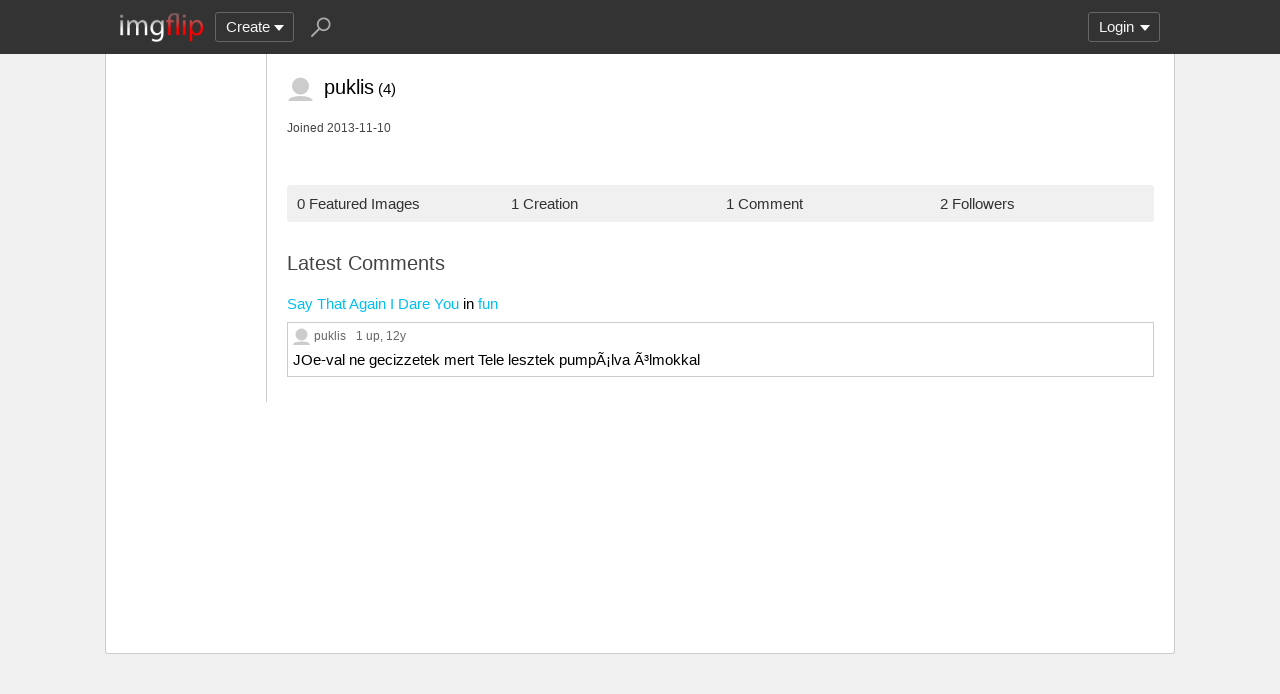

--- FILE ---
content_type: text/html; charset=utf-8
request_url: https://imgflip.com/user/puklis
body_size: 3723
content:
<!DOCTYPE html>

<head>

<meta http-equiv="Content-Type" content="text/html; charset=utf-8"/>
<meta name="viewport" content="width=device-width, initial-scale=1">

<script>
a=new XMLHttpRequest();
a.onload=function(){I=JSON.parse(this.responseText);if(window.initData)initData();};
a.open('get','/ajax_get_le_data',true);
a.send();
</script>

<script async src="https://www.googletagmanager.com/gtag/js?id=G-DCRTFFEBRL"></script>
<script>
	window.dataLayer = window.dataLayer || [];
	function gtag(){dataLayer.push(arguments);}
	gtag('js', new Date());
	gtag('config', 'G-DCRTFFEBRL');
	gtag('set', 'user_properties', {
		app_type: (typeof window.matchMedia !== 'undefined' && window.matchMedia('(display-mode: standalone)').matches) ? 'standalone' : 'web'
	});
	gtag('config', 'G-X8YQQMPY4Q', {send_page_view: false});
	window._pwGA4PageviewId = ''.concat(Date.now());
	gtag('event', 'ramp_js', {
		send_to: 'G-X8YQQMPY4Q',
		pageview_id: window._pwGA4PageviewId
	});
</script>
<script>
version=1420;
spriteNum=4920;
IMAGE_DOMAIN='//i.imgflip.com/';
mm=0;
</script>

<style>
.i-banner{width:320px;height:50px;display:block;margin:0 auto;overflow:hidden;}
@media(min-width:500px){.i-banner{width:468px;height:60px;}}
@media(min-width:760px){.i-banner{width:728px;height:90px;}}
</style>
<link rel="icon" href="/favicon.ico?b"/>
<link rel="icon" sizes="96x96" href="/imgflip-icon-96.png"/>
<link rel="icon" sizes="180x180" href="/apple-touch-icon.png?c"/>
<link rel="apple-touch-icon" href="/apple-touch-icon.png?c"/>
<meta name="apple-mobile-web-app-capable" content="yes">
<meta name="apple-mobile-web-app-status-bar-style" content="black">
<meta name="apple-mobile-web-app-title" content="Imgflip">
<meta name="theme-color" content="#333"/>
<link rel="manifest" href="/manifest.json">
<link rel='stylesheet' href='//s.imgflip.com/v1420/style.css' media='screen'/>
<title>puklis's Profile - Imgflip</title>
<meta name="description" content="User puklis on Imgflip. See their 0 featured images, 1 comment, and other activity."/>
<link rel='stylesheet' href='//s.imgflip.com/v1420/flip.css' media='screen'/><link rel='stylesheet' href='//s.imgflip.com/v1420/user_pages.css' media='screen'/>

</head>

<body class="fixed-header">
<script>
	var dm = document.cookie.match(/(^|;\s?)dm=([^;]+)/);
	dm = dm ? dm[2] : '';
	if (dm === '1' || (dm === '' && window.matchMedia && window.matchMedia('(prefers-color-scheme: dark)').matches)) {
		document.body.className += ' darkmode';
	}
</script>

<div id="panel-back">

	<div id="panel">
		<div id="nt-nots-mini" class="darkmode"></div>
		<a class="nav" href="/">
			<img id="logo" alt="Imgflip Logo" src="/imgflip_white_96.png">
			<img id="logo-icon" alt="Imgflip Logo Icon" src="/imgflip-icon-transparent-192.svg">
		</a>

		<div class="nav menu-wrap" id="nav-make">
			<div id="nav-make-inner" class="menu-btn nosel down-arrow">Create</div>
			<div id="make-list" class="menu">
				<a class="make-item" href="/memegenerator" title="Meme Generator">
					<svg width=30 height=30 class="make-icon make-icon-meme">
						<g transform="scale(.3)">
							<path d="M 20 0 l 30 50 l -50 -10 l 0 -40 z"/>
							<path d="M 60 0 l 40 0 l -50 50 z"/>
							<path d="M 100 60 l 0 40 l -20 0 l -30 -50 z"/>
							<path d="M 40 100 l -40 0 l 50 -50 z"/>
						</g>
					</svg>
					Make a Meme
				</a>
				<a class="make-item" href="/gif-maker" title="Animated GIF Maker (from video, youtube, images, etc.)">
					<svg class="make-icon make-icon-gif">
						<g transform="scale(.3)">
							<rect width=66 height=66 x=31 y=3 />
							<rect width=66 height=66 x=17 y=17 />
							<rect width=66 height=66 x=3 y=31 />
							<path d="M 24 50 l 25 14 l -25 14 z"/>
						</g>
					</svg>
					Make a GIF or Short Video
				</a>
				<a class="make-item" href="/memetemplates" title="Popular Blank Meme Templates">
					<div class="make-icon make-icon-meme-templates"></div>
					Meme Templates
				</a>
				<a class="make-item" href="/gif-templates" title="Popular Blank GIF Templates">
					<svg class="make-icon make-icon-gif-templates" viewBox="0 0 30 30">
						<g transform="scale(.3)">
							<path d="M 35 30 l 34 20 l -34 20 z"/>
						</g>
					</svg>
					GIF Templates
				</a>
			</div>
		</div>

		<div class="nav menu-wrap" id="u-menu-wrap">
			<div id="u-menu-btn" class="menu-btn nosel down-arrow">
				<span id="u-long"></span>
			</div>
			<div id="u-menu" class="menu"></div>
		</div>

		<div id="nt-count" class="display-none"></div>

		<svg width=30 height=30 id="panel-search-icon" class="s-icon" viewBox="0 0 100 100">
			<path d="M 20 80 l 25 -25"/>
			<circle r=20 cx=59 cy=41 />
		</svg>

		<div class="clear"></div>
	</div>

	<div id="panel-search-back" class="hidden">
		<div id="panel-search">
			<form class="s-form" action="/search" method="get">
				<input id="panel-search-input" name="q" type="text" placeholder="Search memes, gifs, tags, users" autocomplete="off" autocapitalize="off" autocorrect="off"/>
			</form>
			<button type="button" class="s-submit l but">
				<svg width=26 height=26 class="s-icon" viewBox="0 0 100 100">
					<path d="M 20 80 l 25 -25"/>
					<circle r=20 cx=59 cy=41 />
				</svg>
			</button>
		</div>
	</div>

	<div id="panel-offline-msg" class="display-none"></div>
</div>

<div id="page" class="clearfix">

	
<div id="user-panel">
	</div>

	<div id="user-page" class="clearfix">
		<div id="user-title">
			<div class="ico ico1"></div><span id="user-title-text"><span class="u-username">puklis</span>
				<span id="user-points">(4)</span>
			</span>
		</div>

						
		<div id="user-joined">Joined 2013-11-10</div>

		
		<div id="user-tagline"></div>

		<div class="user-stats">
			<div class="user-stat">0 Featured Images</div
			><div class="user-stat">1 Creation</div
			><div class="user-stat">1 Comment</div
						><div class="user-stat">2 Followers</div
					></div>

		
		
		
		
		<div id="user-comments">
			<h2>
				Latest Comments
							</h2>
			
			<div class='user-com'>
				<a href='/i/4kqtp#com16022'>Say That Again I Dare You</a> in <a href='/m/fun'>fun</a>
				<div id='com16022' data-uid='103565' class='com'><div class='c-vote'><button type='button' class='c-up -up l but'></button><button type='button' class='c-down -down l but'></button></div><div class='c-right'><button type='button' class='c-reply a'>reply</button><div class='c-title'><div class="ico ico1"></div><a href='/user/puklis' class='u-username'>puklis</a></div><div class='c-stats'><span class='c-points'>1 up</span>, 12y</div><div class='c-text'><div class='c-textonly'>JOe-val ne gecizzetek mert Tele lesztek pumpÃ¡lva Ã³lmokkal </div></div></div></div>
			</div>		</div>
	</div>
</div>

<div id="footer">
	<div id="footer-nav">
		<a href="/pro?from=footer">Imgflip Pro</a>
		<a href="/gif-maker">GIF Maker</a>
		<a href="/memegenerator">Meme Generator</a>
		<a href="/memetemplates">Blank Meme Templates</a>
		<a href="/gif-templates">GIF Templates</a>
		<a href="/chart-maker">Chart Maker</a>
		<a href="/demotivational-maker">Demotivational Maker</a>
		<a href="/image-resizer">Image Resizer</a>
		<a href="/about">About</a>
		<a href="/privacy">Privacy</a>
		<a href="/terms">Terms</a>
		<a href="/api">API</a>
		<a href="/slack">Slack App</a>
		<a href="/request_removal">Request Image Removal</a>
		<span id="do-not-sell-btn" class="qc-ccpa-persistent-link"></span>
	</div>
	<div id="findUs">
		<a id="on-fb" href="https://www.facebook.com/imgflip">Facebook</a>
		<a id="on-tw" href="https://twitter.com/imgflip">Twitter</a>
		<a id="on-android" href="https://play.google.com/store/apps/details?id=com.imgflip.twa">Android App</a>
		<a id="on-chrome" href="https://chrome.google.com/webstore/detail/imgflip-quick-create/ipdbhnffahpohpdkcelabahpmlheidff">Chrome Extension</a>
	</div>
	<div id="footline">
		Empowering creativity on teh interwebz
		<br/>Imgflip LLC 2025		<br/><a id="hiring-link" href="/careers">Are you a web developer?</a>
	</div>

	</div>

<script src="https://s.imgflip.com/jq.js"></script>

<script crossorigin='anonymous' src='//s.imgflip.com/v1420/common.js'></script>
<script>
	$d.on('click', '.more-toggle', function() {
		var $btn = $(this);
		var moreText = $btn.data('text');
		$btn.parent().find(moreText ? '.more-shown' : '.more-hidden').toggleClass('more-shown', !moreText).toggleClass('more-hidden', moreText);
		$btn.data('text', moreText ? '' : $btn.text());
		$btn.text(moreText || 'Show Less');
	});
	$d.on('click', '.user-follow-btn,.user-unfollow-btn', function() {
		var $btn = $(this);
		var isFollow = $btn.hasClass('user-follow-btn');
		$btn.addClass('disabled');
		$.ajax({
			url: '/ajax_follow_user',
			type: 'post',
			dataType: 'json',
			data: {uid: 103565, follow: isFollow ? 1 : 0},
			success: function(result) {
				if (result.error) {
					error_dialog(result.error);
				} else {
					$btn.siblings('.user-follow-btn,.user-unfollow-btn').removeClass('display-none');
					$btn.addClass('display-none');
				}
			},
			complete: function() {
				$btn.removeClass('disabled');
			}
		});
	});
	$d.on('click', '.user-block-btn,.user-unblock-btn', function() {
		var $btn = $(this);
		var isBlock = $btn.hasClass('user-block-btn');
		$btn.addClass('disabled');
		$.ajax({
			url: '/ajax_block_user',
			type: 'post',
			dataType: 'json',
			data: {uid: 103565, block: isBlock ? 1 : 0},
			success: function(result) {
				if (result.error) {
					error_dialog(result.error);
				} else {
					$btn.siblings('.user-block-btn,.user-unblock-btn').removeClass('display-none');
					$btn.addClass('display-none');
					if (isBlock) {
						DLG('User Blocked', 'You will no longer see this user\'s submissions or receive notifications' +
							' from them, and their comments will be hidden by default');
					} else {
						MSG('User Unblocked', 'green');
					}
				}
			},
			complete: function() {
				$btn.removeClass('disabled');
			}
		});
	});
</script>

<script defer src="https://static.cloudflareinsights.com/beacon.min.js/vcd15cbe7772f49c399c6a5babf22c1241717689176015" integrity="sha512-ZpsOmlRQV6y907TI0dKBHq9Md29nnaEIPlkf84rnaERnq6zvWvPUqr2ft8M1aS28oN72PdrCzSjY4U6VaAw1EQ==" data-cf-beacon='{"rayId":"9a65a475d971b1bb","version":"2025.9.1","serverTiming":{"name":{"cfExtPri":true,"cfEdge":true,"cfOrigin":true,"cfL4":true,"cfSpeedBrain":true,"cfCacheStatus":true}},"token":"536a0d68222b4b1eb170795691f8cec4","b":1}' crossorigin="anonymous"></script>
</body>

--- FILE ---
content_type: text/css
request_url: https://s.imgflip.com/v1420/flip.css
body_size: 3095
content:

#page.img-page {
	padding-top: 20px;
}
#img-title {
	text-align: center;
	font-size: 20px;
	padding: 0;
	margin: 0 0 20px;
	color: #333;
	word-wrap: break-word;
}
.darkmode #img-title {
	color: #ccc;
}
.img-pane {
	margin: 0 0 20px;
}

#img-primary {
	float: left;
	position: relative;
	width: 740px;
}
#img-secondary {
	max-width: 300px;
	margin-left: 760px;
}
#img-source {
	color: #666;
	font-size: 12px;
	word-wrap: break-word;
}
#img-source p {
	margin: 10px 0 0;
}
.img-added-imgs-msg {
	font-size: 9px;
	color: #444;
	margin: 10px 0 0;
	word-wrap: break-word;
}
.img-desc {
	font-size: 10px;
	color: #666;
	margin: 10px 0 0;
	word-wrap: break-word;
}
.darkmode #img-source,
.darkmode .img-desc,
.darkmode .img-added-imgs-msg {
	color: #999;
}
.img-desc-label {
	font-size: 9px;
	margin-bottom: 2px;
}
#img-wrap-wrap {
	margin: 0 auto;
	max-width: 100%;
}
#img-wrap {
	position: relative;
	height: 0;
	overflow: hidden;
}
#im, #vid {
	position: absolute;
	top: 0;
	left: 0;
	width: 100%;
	height: 100%;
}
.img-page .recaption {
	display: block;
	margin: 20px auto;
	max-width: 300px;
}
.img-page .recaption img, .gif-icon {
	display: inline-block;
	vertical-align: middle;
	width: 50px;
	height: 50px;
	margin: 10px 12px 10px 10px;
	position: relative;
}
.gif-icon {
	width: 60px;
	height: 60px;
	margin: 5px 12px 5px 5px;
}
.gif-icon1, .gif-icon2, .gif-icon3 {
	position: absolute;
	width: 30px;
	height: 30px;
	background: #fff;
	border: 1px solid #ccc;
	border-radius: 2px;
}
.darkmode .gif-icon1,
.darkmode .gif-icon2,
.darkmode .gif-icon3 {
	background: #333;
	border-color: #666;
}
.gif-icon1 {
	left: 10px;
	bottom: 10px;
}
.gif-icon2 {
	left: 15px;
	bottom: 15px;
}
.gif-icon3 {
	left: 20px;
	bottom: 20px;
}
.gif-icon-play {
	position: absolute;
	left: 20px;
	bottom: 18px;
	border: 8px solid transparent;
	border-left: 13px solid #ccc;
}
.darkmode .gif-icon-play {
	border-left-color: #777;
}
#img-main .recaption {
	display: none;
	margin: 10px auto;
}
.img-sidebar-ad {
	margin: 20px 0 20px;
}

/*** Comment Section ***/

#c-area {
	position: relative;
	width: 100%;
	min-height: 66px;
	margin: 0 auto 30px;
	text-align: left;
}
.c-new-wrap {
	margin: 10px 0;
	position: relative;
}
.c-new-text {
	display: block;
	width: 100%;
	min-height: 50px;
	padding: 5px;
}
.has-pending-img .c-new-text {
	padding-left: 57px;
}
.c-new-btn-wrap {
	text-align: right;
	margin-top: -1px;
}
.c-add-btn {
	border-radius: 0 0 3px 0;
}
.c-add-btn:hover,
.c-meme-btn:hover,
.c-add-img-btn:hover {
	position: relative;
}
.c-meme-btn {
	margin-right: -1px;
	border-radius: 0 0 0 3px;
}
.c-add-img-btn {
	margin-right: -1px;
	border-radius: 0;
}
.c-add-img-popup {
	padding: 20px;
	max-width: 260px;
}
input.c-add-img-input {
	width: 100%;
	margin: 20px 0 0;
}
.c-add-img-preview-label {
	margin: 20px 0 10px;
}
.c-add-img-popup img {
	display: block;
	margin: 0 auto;
	max-height: 200px;
	max-width: 100%;
}
.c-add-img-submit-btn {
	width: 100%;
	margin: 20px 0 0;
}
.c-pending-img {
	position: absolute;
	top: 3px;
	left: 3px;
	width: 44px;
	height: 44px;
	background: #ccc; /* so the user knows an image is loading, instead of seeing nothing until it loads */
}
#img-coms.collapsed,
.collapsed + #c-more-btn {
	display: none;
}
#img-coms-header {
	margin: 20px 0 10px;
}
#img-coms-title {
	display: inline-block;
	font-size: 20px;
	font-weight: 300;
	line-height: 30px;
	color: #333;
	padding-left: 2px;
	cursor: pointer;
}
.darkmode #img-coms-title {
	color: #ccc;
}
#img-coms-disabled-title {
	font-size: 20px;
	font-weight: 300;
	line-height: 30px;
	color: #999;
	text-align: center;
}
#img-coms-title-msg {
	font-size: 11px;
	color: #999;
	padding-left: 10px;
	vertical-align: middle;
}
#img-coms-sort-wrap {
	float: right;
}
.bad-com {
	color: #999;
	font-size: 13px;
	margin: 10px 0 10px 30px;
}
.bad-com-btn {
	cursor: pointer;
}
.bad-com-btn:hover {
	text-decoration: underline;
}
.com {
	margin-bottom: 5px;
	transition: margin-left .2s;
}
/* add hack margin above comments so hash links don't put content underneath fixed header */
.com:before {
	display: block;
	content: " ";
	margin-top: -56px;
	height: 56px;
	visibility: hidden;
	pointer-events: none;
}
.com.child-of-bad {
	display: none;
}
.com.hidden .c-vote, .com.hidden .c-right {
	display: none;
}
.com.collapsed .c-right {
	border-bottom-style: dashed;
	border-bottom-width: 2px;
}
.c-vote {
	float: left;
	width: 27px;
	height: 40px; /* lower than actual height to ensure clearfix in .c-text will work */
}
.c-up, .c-down {
	position: relative; /* To ensure hover effect z-index takes effect over other elements */
	display: inline-block;
	vertical-align: top;
	width: 28px;
	height: 28px;
}
.c-up {
	border-radius: 3px 0 0 0;
}
.c-down {
	border-radius: 0 0 0 3px;
	margin-top: -1px;
}
.c-right {
	position: relative;
	min-height: 55px;
	padding: 5px;
	border: 1px solid #ccc;
	background: #fff;
	margin-left: 27px;
	box-sizing: border-box;
	-moz-box-sizing: border-box;
	-webkit-box-sizing: border-box;
}
.darkmode .c-right {
	background: #333;
	border-color: #666;
}
.c-linked .c-right {
	border-color: #00bff3;
}
.c-title {
	display: inline-block;
	vertical-align: top;
	font-size: 13px;
}
.c-title .ico {
	display: inline-block;
	vertical-align: top;
	margin: -2px 3px 0 -1px;
}
.c-title .ico.ico-custom {
	margin-bottom: -1px;
	margin-left: -2px;
}
.c-title a {
	color: #666;
}
.darkmode .c-title a {
	color: #999;
}
.c-title a.c-img-owner {
	color: #4b4;
}
.c-mod-stream {
	color: #999;
	padding-left: 5px;
}
.c-mod-3 {
	color: #4b4;
	padding-left: 5px;
}
.c-mod-5 {
	color: #96f;
	padding-left: 5px;
}
.c-text {
	margin: 6px 0 0;
	word-wrap: break-word;
	line-height: 18px;
	/* ensure content, including css padding of imgs, cannot reach outside div and affect page width causing horizontal scroll */
	overflow: hidden;
	max-height: 252px; /* keep in sync with updateCommentShowFullButtons in javascript */
}
.c-show-full .c-text {
	max-height: initial;
	padding-bottom: 32px;
}
.c-img-wrap-wrap {
	float: left;
	margin: 0 10px 0 0;
	max-width: 100%;
}
.c-img-wrap {
	height: 0;
	position: relative;
}
.c-img-wrap img {
	position: absolute;
	top: 0;
	left: 0;
	width: 100%;
	height: 100%;
}
.c-img {
	float: left;
	max-height: 210px;
	max-width: 100%;
	padding: 0 10px 0 0;
}
.c-img video {
	max-height: 210px;
	max-width: 100%;
}
.c-img-wrap-wrap + .c-textonly {
	display: inline-block;
	min-width: 80px;
	max-width: 100%;
	margin: 5px 0 0;
}
.c-img-deleted {
	color: #999;
}
.c-stats {
	display: inline-block;
	margin: 0 0 0 10px;
	color: #666;
}
.darkmode .c-stats {
	color: #999;
}
.c-reply-count {
	cursor: pointer;
	display: inline;
}
.c-reply-count:hover {
	text-decoration: underline;
}
.c-stats, .c-delete, .c-reply, .c-flag {
	font: 400 12px/16px helvetica, arial;
	vertical-align: top;
}
.c-delete, .c-reply, .c-flag {
	float: right;
	margin-left: 5px;
	user-select: none;
	-webkit-user-select: none;
	-moz-user-select: none;
	-ms-user-select: none;
}
.l1 .c-right,
.l2 .c-right,
.l3 .c-right,
.l4 .c-right,
.l5 .c-right,
.l6 .c-right,
.l7 .c-right,
.l8 .c-right,
.l9 .c-right,
.l10 .c-right {
	padding-left: 10px;
}
.l1 .c-right:after,
.l2 .c-right:after,
.l3 .c-right:after,
.l4 .c-right:after,
.l5 .c-right:after,
.l6 .c-right:after,
.l7 .c-right:after,
.l8 .c-right:after,
.l9 .c-right:after,
.l10 .c-right:after {
	content: ' ';
	position: absolute;
	top: 0;
	left: 0;
	width: 5px;
	height: 100%;
}
.l1 {
	margin-left: 10px;
}
.l2 {
	margin-left: 20px;
}
.l3 {
	margin-left: 30px;
}
.l4 {
	margin-left: 40px;
}
.l5 {
	margin-left: 50px;
}
.l6 {
	margin-left: 60px;
}
.l7 {
	margin-left: 70px;
}
.l8 {
	margin-left: 80px;
}
.l9 {
	margin-left: 90px;
}
.l10 {
	margin-left: 100px;
}
.l1 .c-right:after {
	background: #f80;
}
.l2 .c-right:after {
	background: #f33;
}
.l3 .c-right:after {
	background: #955;
}
.l4 .c-right:after {
	background: #d0c;
}
.l5 .c-right:after {
	background: #00bff3;
}
.l6 .c-right:after {
	background: #33f;
}
.l7 .c-right:after {
	background: #2e2;
}
.l8 .c-right:after {
	background: #ee0;
}
.l9 .c-right:after {
	background: #f80;
}
.l10 .c-right:after {
	background: #f33;
}
.c-show-full-btn {
	width: 100%;
	position: absolute;
	bottom: 0;
	left: 0;
	opacity: 0.85;
	border-radius: 0;
}
.c-show-full-btn.but.l {
	border: none;
	height: 30px;
}
#c-more-btn {
	display: block;
	margin: 20px 0;
	height: 40px;
	line-height: 38px;
}
#com-delete-popup {
	max-width: 300px;
	padding: 20px;
}
#com-delete-popup .select,
#com-delete-note,
#com-delete-submit-btn {
	display: block;
	margin-top: 20px;
}
#com-delete-note {
	margin-top: 5px;
}

.img-is-nsfw {
	display: inline-block;
	margin-bottom: 10px;
	color: #f44;
}

.img-claim-msg {
	margin: 20px 0;
	border-color: #f70;
	background-color: #fff7f0;
	text-align: center;
}


/* Image Panel beneath image */

.img-ad {
	margin: 20px 0;
}
#img-panel {
	margin: 20px 0 10px;
	padding: 10px;
}
.img-info {
	font-size: 13px;
	margin: 10px 0 0;
}
.img-views, .img-votes, .img-private {
	white-space: nowrap;
}
.img-tags {
	margin: 7px 0 -3px;
}
.img-tags .img-tag {
	margin-left: 0;
	margin-right: 6px;
}
.img-vote-wrap {
	float: left;
}
.img-date-info {
	white-space: nowrap;
}
.img-date-info.more {
	border-bottom: 1px dotted #ccc;
	cursor: help;
}


#miniGenerator {
	width: 1060px;
	max-width: 100%;
	padding: 30px 20px;
	box-sizing: border-box;
	-moz-box-sizing: border-box;
	-webkit-box-sizing: border-box;
}

/*** Image Admin on flip page ***/

#img-title-edit, #img-tags-edit, #img-reddit-title {
	display: block;
	margin: 10px 0;
	width: 100%;
}
#img-nsfw-edit {
	margin-top: 4px;
}
#img-admin .my-submit-status {
	margin-bottom: 15px;
}
.img-admin-btns {
	margin: -5px;
}
.img-admin-btns .but {
	margin: 5px;
	width: 125px;
}
.img-admin-btns + p {
	margin-top: 20px;
}
.img-admin-btns .my-submit-btn {
	width: 260px;
}
#img-update-wrap {
	margin: 20px 0 0;
}
#img-update {
	width: 100%;
}
.history-table {
	margin: 20px;
	text-align: left;
}
.img-stats-chart {
	position: relative;
	width: 600px;
	padding: 20px;
	max-width: 100%;
	min-height: 340px;
	box-sizing: border-box;
	-moz-box-sizing: border-box;
	-webkit-box-sizing: border-box;
}
.img-stats-chart .load {
	position: absolute;
	left: 50%;
	top: 50%;
	margin: -25px 0 0 -25px;
}

@media (max-width: 1000px) {

	#page.img-page {
		padding-top: 10px;
	}
	.img-pane {
		box-sizing: border-box;
		-moz-box-sizing: border-box;
		-webkit-box-sizing: border-box;
		width: 100%;
	}
	#img-primary {
		float: none;
		width: 100%;
		max-width: 740px;
		margin: 0 auto 20px;
	}
	#img-title {
		margin: 0 0 10px;
	}
	#img-wrap-wrap-wrap-lol {
		margin: 0 -3px;
	}
	#im {
		max-width: 100%;
		height: auto;
	}
	#img-panel, .img-claim-msg {
		margin: 10px auto;
	}
	#c-area {
		margin: 0 auto;
		padding: 0;
	}
	#img-secondary {
		width: 100%;
		max-width: 740px;
		margin: 20px auto;
	}
	#img-admin {
		margin-bottom: 10px;
	}
	#img-secondary .recaption {
		display: none;
	}
	#img-main .recaption {
		display: block;
	}
}

--- FILE ---
content_type: text/css
request_url: https://s.imgflip.com/v1420/user_pages.css
body_size: 2123
content:

#page {
	background: #fff;
	border: 1px solid #ccc;
	border-top: none;
	border-radius: 0 0 3px 3px;
	padding: 0;
}
.darkmode #page {
	background: #333;
	border-color: #666;
}
.page-full-width #page {
	width: 100%;
	border-left: none;
	border-right: none;
	border-radius: 0;
}
#user-page {
	margin-left: 160px;
	padding: 20px;
	border-left: 1px solid #ccc;
}
.darkmode #user-page {
	border-color: #666;
}
#user-panel {
	float: left;
	width: 160px;
	margin-top: 20px;
	border-right: 1px solid #ccc;
}
.darkmode #user-panel {
	border-color: #666;
}
#user-panel a {
	display: block;
	padding: 10px 20px;
	color: #000;
}
.darkmode #user-panel a {
	color: #ccc;
}
#user-panel a:hover {
	background: #eee;
	text-decoration: none;
}
.darkmode #user-panel a:hover {
	background: #222;
}
#user-panel .on {
	font-weight: bold;
}
#user-dropdown {
	display: none;
	margin: 0 20px;
	padding: 20px 0 0;
	z-index: 6; /* must be higher than .user-delete-btn on page which is also .i-select-wrap */
}
#user-dropdown .i-select-btn {
	width: 100%;
	height: 40px;
	line-height: 38px;
}
#user-dropdown .i-select-dropdown {
	width: 100%;
}


/*** My Images, My Upvotes, My Templates ***/

.my-submit-status {
	font-size: 12px;
	margin: 10px 0;
}
#user-page .user-section-title {
	padding: 0;
	margin: 0 0 20px;
	text-align: left;
	color: #444;
	font-size: 20px;
}
.darkmode #user-page .user-section-title {
	color: #ccc;
}
.cre-row {
	float: left;
	width: 100%;
	padding: 15px 0;
}
.cre-row + .cre-row {
	border-top: 1px solid #ccc;
}
.darkmode .cre-row + .cre-row {
	border-color: #666;
}
.cre-info {
	margin-left: 165px;
}
.cre-img {
	float: left;
	width: 150px;
	height: 150px;
}
.cre-title {
	font-size: 20px;
	margin-bottom: 10px;
	max-width: 100%;
	word-wrap: break-word;
}
.cre-title a {
	color: #333;
}
.darkmode .cre-title a {
	color: #aaa;
}
.cre-title-edit {
	font-size: 12px;
}
.cre-tags {
	margin: 0 0 5px 0;
}
.cre-stats {
	margin: 10px 0;
}
.cre-tags + .cre-stats {
	margin-top: 5px;
}
.cre-date {
	margin-bottom: 10px;
}
.cre-private {
	color: #999;
}
.cre-btns {
	margin: 5px -5px -5px;
}
.cre-btns .but {
	margin: 5px;
}
.cre-com-link-wrap {
	margin: 10px 0;
}
.cre-controls {
	display: flex;
	align-items: center;
	flex-wrap: wrap;
	gap: 5px;
}
input.cre-q {
	width: 180px;
}
.cre-controls .select {
	max-width: 115px;
}

/**SETTINGS**/

#set-msg {
	text-align: left;
	margin-bottom: 20px;
	box-shadow: none;
}
.set-row {
	margin-bottom: 20px;
}
#user-page .set-row-title {
	/* override h3 and .user-section-title */
	margin: 0;
	padding: 0;
}
.set-row-value {
	margin-top: 10px;
}
.set-row-subtitle {
	font-size: 0.8em;
	margin-top: 5px;
	color: #999;
}
.set-pro-type {
	color: #4b4;
	font-weight: bold;
	margin-right: 10px;
}
.set-pro-type-free {
	margin-right: 10px;
}
.set-pro-btns {
	margin: 5px -5px -5px;
}
.set-pro-btns .but {
	margin: 5px;
}
#set-update-btn {
	width: 160px;
	margin-top: 20px;
}
.email-verified {
	color: #4b4;
}
.email-not-verified {
	color: #f44;
}
#cancel-popup-wrap,
#cancel-success-popup-wrap {
	display: none;
}
.cancel-popup {
	padding: 20px;
	max-width: 360px;
}
.cancel-popup h2 {
	margin: 0 0 20px;
}
.cancel-popup .feedback-open {
	margin: 10px 10px 10px 0;
}
.cancel-popup-warning {
	color: #999;
	font-size: 13px;
	margin: 30px 0 20px;
}
.cancel-popup-btns {
	margin: 20px 0 0;
}
.cancel-submit-btn,
.cancel-send-feedback-btn {
	float: right;
}

/**PROFILE**/
#user-title {
	margin: 0 0 20px;
}
#user-title .ico {
	display: inline-block;
	margin: 0 10px 0 0;
	vertical-align: middle;
	width: 27px;
	height: 27px;
}
#user-title-text {
	display: inline-block;
	vertical-align: middle;
}
#user-title .u-username {
	font-size: 20px;
}
#user-points {
	font-size: 15px;
}
.user-edit-btn,
.user-delete-wrap {
	float: right;
}
.user-follow-btn,
.user-unfollow-btn,
.user-block-btn,
.user-unblock-btn,
.user-msg-btn {
	float: right;
	margin-left: 10px;
}
.user-info-btn {
	float: right;
	margin-right: 10px;
}
.user-msg-btn svg {
	vertical-align: top;
	width: 16px;
	height: 16px;
	margin: 4px 0;
	fill: none;
	stroke: #aaa;
	stroke-width: 11;
	stroke-linejoin: round;
}
.darkmode .user-msg-btn svg {
	stroke: #777;
}
#user-recent-username {
	margin-top: 10px;
	font-size: 12px;
	color: #444;
}
#user-joined {
	font-size: 12px;
	color: #444;
}
.darkmode #user-recent-username,
.darkmode #user-joined {
	color: #ccc;
}
#user-tagline {
	padding: 25px 0;
	font: 400 20px/26px times;
	color: #999;
	word-wrap: break-word;
}
.user-stats {
	margin: 0 0 20px;
	background: #f0f0f0;
	color: #333;
	padding: 5px;
	border-radius: 3px;
}
.darkmode .user-stats {
	background: #222;
	color: #ccc;
}
.user-stat {
	display: inline-block;
	vertical-align: top;
	width: 25%;
	padding: 5px;
	box-sizing: border-box;
	-moz-box-sizing: border-box;
	-webkit-box-sizing: border-box;
}
.user-see-all-btn {
	margin: -5px 0 -5px 5px;
}
.user-imgs-wrap {
	margin: 30px 0 0;
}
.user-imgs {
	margin: 13px -7px -7px;
}
.user-img {
	width: 130px;
	height: 130px;
	margin: 7px;
	vertical-align: top;
	border-radius: 3px;
}
#user-streams {
	margin: 30px 0 0;
}
.user-stream {
	margin: 10px 0;
}
#user-streams-followed {
	margin: 30px 0 0;
}
#user-comments {
	margin: 30px 0 0;
}
#set-icons .ico,
.ico-custom-btn {
	display: inline-block;
	vertical-align: top;
	margin: 6px 7px 7px 2px;
	cursor: pointer;
}
#set-icons .set {
	box-shadow: 0 0 0 2px #f70;
}
#set-icons .ico:hover,
.ico-custom-btn:hover {
	box-shadow: 0 0 0 2px #ccc;
}
.darkmode #set-icons .ico:hover,
.darkmode .ico-custom-btn:hover {
	box-shadow: 0 0 0 2px #666;
}
.ico-custom-btn {
	height: 19px;
	line-height: 19px;
	padding: 0 5px;
}
#set-icons .ico-custom {
	margin: 0 5px 0 -5px;
	width: 19px;
	height: 19px;
	pointer-events: none;
}
.ico-popup {
	padding: 20px;
}
.ico-sizes {
	margin-bottom: 10px;
}
.ico-size + .ico-size {
	margin-left: 15px;
}
.ico-colors {
	margin: 0 -5px 5px;
}
.ico-color-btn {
	width: 40px;
	height: 40px;
	border-radius: 5px;
	margin: 5px;
	position: relative;
	vertical-align: top;
}
.ico-color-btn svg {
	display: none;
}
.ico-color-btn.selected svg {
	display: block;
	position: absolute;
	top: 20%;
	left: 20%;
	width: 60%;
	height: 60%;
	fill: none;
	stroke: #fff;
	stroke-linecap: round;
	stroke-linejoin: round;
}
.ico-color-btn.disabled {
	opacity: 0.25;
}
.ico-color-label {
	position: absolute;
	top: 100%;
	left: 0;
	width: 100%;
	font-size: 8px;
	padding-top: 2px;
}
.ico-pixels {
	width: 200px;
	height: 200px;
	margin: 20px 0 0;
}
.ico-pixels.ico-size-16 {
	width: 160px;
	height: 160px;
}
.ico-pixels.ico-size-36 {
	width: 240px;
	height: 240px;
}
.ico-pixel-btn {
	display: inline-block;
	vertical-align: top;
	width: 40px;
	height: 40px;
	cursor: pointer;
	box-shadow: 0 0 2px 1px #eee;
}
.darkmode .ico-pixel-btn {
	box-shadow: 0 0 2px 1px #444;
}
.ico-save-btn {
	width: 100%;
	margin-top: 20px;
}
.floatText {
	vertical-align: top;
	line-height: 32px;
	margin: 0 10px 0 0;
}

/*** User Comments ***/
.user-section-title .u-username {
	color: #666;
}
.darkmode .user-section-title .u-username {
	color: #aaa;
}
.user-com {
	margin: 20px 0 0;
}
.user-com .com {
	margin-top: 10px;
}
.user-com .c-vote {
	display: none;
}
.user-com .c-right {
	margin-left: 0;
}
.user-com .c-reply {
	display: none;
}

@media (max-width: 1070px) {
	#page {
		border-left: none;
		border-right: none;
		border-radius: 0;
	}
	.user-img {
		width: 95px;
		height: 95px;
	}
}

@media (max-width: 900px) {
	.user-stat {
		width: 50%;
	}
}

@media (max-width: 550px) {
	#user-page {
		margin: 0;
		border-left: none;
	}
	#user-panel {
		display: none;
	}
	#user-dropdown {
		display: block;
	}
	.cre-img {
		width: 100px;
		height: 100px;
	}
	.cre-info {
		margin-left: 115px;
	}
}


--- FILE ---
content_type: image/svg+xml
request_url: https://imgflip.com/icons/anon.svg
body_size: -109
content:
<svg width="19" height="19" xmlns="http://www.w3.org/2000/svg">
    <circle r="5" cy="8.5" cx="9.5" stroke-width="2" stroke="#ccc" fill="#ccc"/>
    <ellipse stroke="#ccc" ry="2.5" rx="7.5" cy="19" cx="9.5" stroke-width="2" fill="#ccc"/>
</svg>